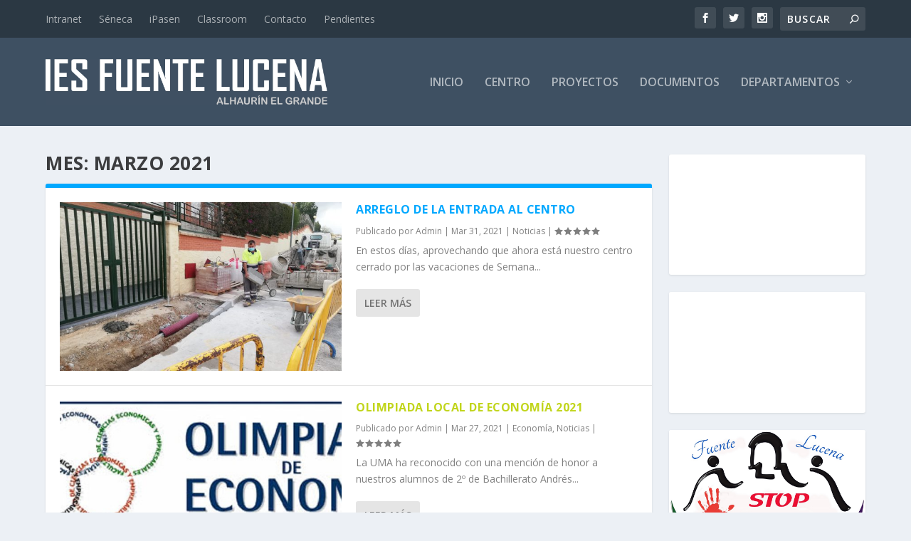

--- FILE ---
content_type: text/html; charset=UTF-8
request_url: https://iesfuentelucena.org/wp-content/themes/intranet-widget/calendario.php
body_size: 1290
content:
<div style="background-color:#F9F9F9;border-radius:5px;"><ul><li style="list-style-type:none"><a style="color:#000;display: inline-block;
		padding: 3px 0;
		color: rgba(0,0,0,.75);
		font-size: 14px;
		font-weight: 600;font:inherit" href= "#">FOTOGRAFÍA ORLA </a></br><small>21/01/2026</small></li><li style="list-style-type:none"><a style="color:#000;display: inline-block;
		padding: 3px 0;
		color: rgba(0,0,0,.75);
		font-size: 14px;
		font-weight: 600;font:inherit" href= "#">VIAJE A SIERRA NEVADA</a></br><small>22/01/2026</small></li><li style="list-style-type:none"><a style="color:#000;display: inline-block;
		padding: 3px 0;
		color: rgba(0,0,0,.75);
		font-size: 14px;
		font-weight: 600;font:inherit" href= "#">FOTOGRAFÍA ORLA</a></br><small>22/01/2026</small></li><li style="list-style-type:none"><a style="color:#000;display: inline-block;
		padding: 3px 0;
		color: rgba(0,0,0,.75);
		font-size: 14px;
		font-weight: 600;font:inherit" href= "#">VIAJE A SIERRA NEVADA</a></br><small>23/01/2026</small></li><li style="list-style-type:none"><a style="color:#000;display: inline-block;
		padding: 3px 0;
		color: rgba(0,0,0,.75);
		font-size: 14px;
		font-weight: 600;font:inherit" href= "#">Charlas Plan director</a></br><small>03/02/2026</small></li></ul></div>

--- FILE ---
content_type: text/css
request_url: https://iesfuentelucena.org/wp-content/et-cache/global/et-extra-customizer-global.min.css?ver=1767867424
body_size: 20
content:
#block-3{margin:0px}